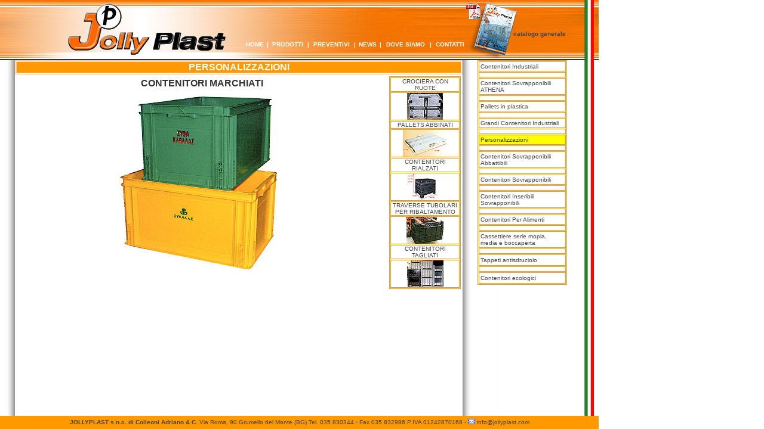

--- FILE ---
content_type: text/html
request_url: http://jollyplast.com/contenitori_marchiati.htm
body_size: 17992
content:
<!DOCTYPE HTML PUBLIC "-//W3C//DTD HTML 4.01 Transitional//EN">
<html>
<head>
<title>JollyPlast - TELAI PER MADIA </title>
<meta http-equiv="Content-Type" content="text/html; charset=iso-8859-1">
<link href="css/style.css" rel="stylesheet" type="text/css">
<link href="css/jollyplast.css" rel="stylesheet" type="text/css">
</head>

<body bgcolor="#FFFFFF" topmargin="0" leftmargin="0">
<table width="1003" height="100%" border="0" cellpadding="0" cellspacing="0">
  <tr>
    <td height="101" align="center" valign="top" background="texture/fasciatop.jpg"><div align="center">
        <table width="1003" height="101" border="0" cellpadding="0" cellspacing="0">
          <tr>
            <td width="110">&nbsp;</td>
            <td width="270" align="center" valign="middle"><img src="texture/logo_jolly.gif" width="270" height="93"></td>
            <td width="30">&nbsp;</td>
            <td align="center" valign="middle"><TABLE width=100% height="101" border=0 align=center cellPadding=0 cellSpacing=0>
                <TR>
                  <TD height="50" align=center vAlign=middle background="">&nbsp;</TD>
                </TR>
                <TBODY>
                  <TR>
                    <TD align=center vAlign=top background="" class="menu"><table width="100%" border="0" cellpadding="0" cellspacing="0" class="menu">
                      <tr align="center" valign="middle">
                        <td height="13" class="menu"><div align="center"><a href="http://www.jollyplast.com/index.html"><font color="#FFFFFF">HOME</font></a></div>
                        </td>
                        <td width="10" class="menu"><div align="center"><STRONG><font size="1" face="Verdana, Arial, Helvetica, sans-serif">|</font></STRONG></div>
                        </td>
                        <td class="menu"><div align="center"><a href="catalogo.html"><font color="#FFFFFF">PRODOTTI</font></a></div>
                        </td>
                        <td width="10"><div align="center"><STRONG><font size="1" face="Verdana, Arial, Helvetica, sans-serif">|</font></STRONG></div>
                        </td>
                        <td><div align="center"><a href="preventivi.html"><font color="#FFFFFF">PREVENTIVI</font></a></div>
                        </td>
                        <td width="10"><div align="center"><STRONG><font size="1" face="Verdana, Arial, Helvetica, sans-serif">|</font></STRONG></div>
                        </td>
                        <td><div align="center"><a href="news.html"><font color="#FFFFFF">NEWS</font></a></div>
                        </td>
                        <td width="10" class="menu"><div align="center"><STRONG><font size="1" face="Verdana, Arial, Helvetica, sans-serif">|</font></STRONG></div>
                        </td>
                        <td class="menu"><div align="center"><a href="mappa.html"><font color="#FFFFFF">DOVE
                                SIAMO</font> </a></div>
                        </td>
                        <td width="10" class="menu"><div align="center"><STRONG><font size="1" face="Verdana, Arial, Helvetica, sans-serif">|</font></STRONG></div>
                        </td>
                        <td><div align="center"><a href="contatti.html"><font color="#FFFFFF">CONTATTI</font> </a></div>
                        </td>
                      </tr>
                    </table>                      <div align="center" class="menu"></div>
                    </TD>
                  </TR>
                  <TR>
                    <TD height="20" align=center vAlign=middle background="">&nbsp;</TD>
                  </TR>
                </TBODY>
              </TABLE>
            </td>
            <td width="222" align="left" valign="top" background="texture/catalogo.jpg"><table width="222" height="101" border="0" cellpadding="0" cellspacing="0">
              <tr>
                <td rowspan="2" align="center" valign="top"><div align="center"><a href="documenti/jollyplast_catalogo.pdf" target="_blank"><img src="texture/trasparente.gif" alt="CATALOGO GENERALE JOLLYPLAST" width="74" height="101" border="0"></a></div>
                </td>
                <td width="143" height="51">&nbsp;</td>
              </tr>
              <tr>
                <td height="50" align="left" valign="top"><a href="documenti/jollyplast_catalogo.pdf" target="_blank" class="pdf">catalogo
                  generale</a></td>
              </tr>
            </table></td>
          </tr>
        </table>
      </div>
    </td>
  </tr>
  <tr>
    <td align="center" valign="top" background="texture/bandiera2.gif"><table width="1003" height="100%" border="0" cellpadding="0" cellspacing="0">
      <tr>
        <td width="25" rowspan="4" align="left" valign="top" background="texture/sfumatura2_sx.gif"><img src="texture/trasparente.gif" width="25" height="1"></td>
        <td width="750" rowspan="4" align="left" valign="top"><div align="left"></div>
            <TABLE width=100% border=0 align=center cellPadding=0 cellSpacing=0>
              <TBODY>
                <TR>
                  <TD align=left vAlign=top bgcolor="#FFFFFF"><TABLE width="100%" border=1 align="center" cellPadding=0 cellSpacing=1 bordercolor="#FFCC99" 
                              bgColor=#ffffff>
                      <TBODY>
                        <TR>
                          <TD bgcolor="#FF9900" class=titolo><div align="center"><strong><font color="#FFFFFF" size="3" face="Verdana, Arial, Helvetica, sans-serif">PERSONALIZZAZIONI</font></strong></div>
                          </TD>
                        </TR>
                      </TBODY>
                    </TABLE>
                      <TABLE width="100%" border="0" cellpadding="0" cellspacing="3" class=photoshare-show>
                        <TBODY>
                          <TR width="100%">
                            <TD width="100%" align=center vAlign=top class=photoshare-show-image><TABLE class=photoshare-show width="100%">
                              <TR>
                                <TD align="center" class=photoshare-show-title><div align="center"><span class="pn-logo"><strong><font size="3" face="Verdana, Arial, Helvetica, sans-serif">CONTENITORI
                                          MARCHIATI</font></strong></span><font size="3" face="Verdana, Arial, Helvetica, sans-serif"><SPAN></SPAN></font><SPAN><br>
                                                            </SPAN></div>
                                </TD>
                              </TR>
                              <TBODY>
                                <TR width="100%">
                                  <TD height="310" align=center vAlign=top class=photoshare-show-image><div align="center">
                                      <TABLE width="100%">
                                        <TBODY>
                                          <TR>
                                            <TD width="100%" align=center valign="middle"><img src="prodotti/jolly/CONTENITORI_MARCHIATI.jpg" width="399" height="300"></TD>
                                          </TR>
                                        </TBODY>
                                      </TABLE>
                                    </div>
                                  </TD>
                                </TR>
                              </TBODY>
                            </TABLE>                              <div align="center"></div>
                            </TD>
                            <TD width="120" align=center vAlign=top class=photoshare-show-image><table width="120" border="1" align="center" cellpadding="0" cellspacing="1" bordercolor="#FF9900">
                              <tr align="center" valign="middle">
                                <td class="menu2"><a href="crociera_ruote.htm" class="menu2"><font size="1" face="Verdana, Arial, Helvetica, sans-serif">CROCIERA
                                      CON RUOTE</font></a></td>
                              </tr>
                              <tr align="center" valign="middle">
                                <td><a 
                  href="crociera_ruote.htm"><img 
                  src="prodotti/jolly/miniature2/CROCIERA_CON_RUOTE.jpg" width="60" height="45" 
                  border=0 
                  id=33 title="Click per vedere l'immagine."></a></td>
                              </tr>
                              <tr align="center" valign="middle">
                                <td class="menu2"><a href="pallets_abbinati.htm" class="menu2"><font size="1" face="Verdana, Arial, Helvetica, sans-serif">PALLETS
                                      ABBINATI</font></a></td>
                              </tr>
                              <tr align="center" valign="middle">
                                <td><a 
                  href="pallets_abbinati.htm"><img 
                  src="prodotti/jolly/miniature2/PALLETS_ABBINATI.jpg" width="75" height="45" 
                  border=0 
                  id=35 title="Click per vedere l'immagine."></a></td>
                              </tr>
                              <tr align="center" valign="middle">
                                <td class="menu3"><a href="contenitori_rialzati.htm" class="menu2"><font size="1" face="Verdana, Arial, Helvetica, sans-serif">CONTENITORI
                                      RIALZATI</font></a></td>
                              </tr>
                              <tr align="center" valign="middle">
                                <td><a 
                  href="contenitori_rialzati.htm"><img 
                  src="prodotti/jolly/miniature2/CONTENITORI_RIALZATI.jpg" width="60" height="45" 
                  border=0 
                  id=36 title="Click per vedere l'immagine."></a></td>
                              </tr>
                              <tr align="center" valign="middle">
                                <td class="menu2"><a href="traverse_tubolari_ribaltamento.htm" class="menu2"><font size="1" face="Verdana, Arial, Helvetica, sans-serif">TRAVERSE
                                      TUBOLARI PER RIBALTAMENTO</font></a></td>
                              </tr>
                              <tr align="center" valign="middle">
                                <td><a 
                  href="traverse_tubolari_ribaltamento.htm"><img 
                  src="prodotti/jolly/miniature2/TRAVERSE_TUBOLARI_PER_RIBALTAMENTO.jpg" width="62" height="45" 
                  border=0 
                  id=37 title="Click per vedere l'immagine."></a></td>
                              </tr>
                              <tr align="center" valign="middle">
                                <td class="menu2"><a href="contenitori_tagliati.htm" class="menu2"><font size="1" face="Verdana, Arial, Helvetica, sans-serif">CONTENITORI
                                      TAGLIATI</font></a></td>
                              </tr>
                              <tr align="center" valign="middle">
                                <td><a 
                  href="contenitori_tagliati.htm"><img 
                  src="prodotti/jolly/miniature2/CONTENITORI_TAGLIATI.jpg" width="61" height="45" 
                  border=0 
                  id=38 title="Click per vedere l'immagine."></a></td>
                              </tr>
                            </table></TD>
                          </TR>
                        </TBODY>
                      </TABLE>
                  </TD>
                </TR>
              </TBODY>
            </TABLE>
        </td>
        <td width="25" rowspan="4" align="center" valign="top" background="texture/sfumatura2_dx.gif"><img src="texture/trasparente.gif" width="25" height="1"></td>
        <td width="150" rowspan="4" align="center" valign="top"><table width="150" border="1" cellpadding="2" cellspacing="1" bordercolor="#FF9900">
            <tr>
              <td height="10" align="left" bgcolor="#FFFFFF"><font size="1" face="Verdana, Arial, Helvetica, sans-serif"><a href="contenitori_industriali.htm" class="menu2">Contenitori
                    Industriali</a></font></td>
            </tr>
            <tr>
              <td height="3" align="left"><font size="2" face="Verdana, Arial, Helvetica, sans-serif"><img src="texture/trasparente.gif" width="5" height="3"></font></td>
            </tr>
            <tr>
              <td height="10" align="left" bgcolor="#FFFFFF"><div align="left"><a href="sovrapponibili_serie_Athena.htm" class="menu2">Contenitori
                    Sovrapponibili ATHENA</a></div>              </td>
            </tr>
            <tr>
              <td height="3" align="left"><font size="2" face="Verdana, Arial, Helvetica, sans-serif"><img src="texture/trasparente.gif" width="5" height="3"></font></td>
            </tr>
            <tr>
              <td align="left" valign="middle" bgcolor="#FFFFFF"><a href="pallets_plastica.htm" class="menu2">Pallets
                  in plastica</a></td>
            </tr>
            <tr>
              <td height="3" align="left"><font size="2" face="Verdana, Arial, Helvetica, sans-serif"><img src="texture/trasparente.gif" width="5" height="3"></font></td>
            </tr>
            <tr>
              <td height="10" align="left" bgcolor="#FFFFFF"><a href="grandi_contenitori_industriali.htm" class="menu2">Grandi
                  Contenitori Industriali</a></td>
            </tr>
            <tr>
              <td height="3" align="left"><font size="2" face="Verdana, Arial, Helvetica, sans-serif"><img src="texture/trasparente.gif" width="5" height="3"></font></td>
            </tr>
            <tr>
              <td height="10" align="left" bgcolor="#FFFF00" class="testopiccolo"><a href="personalizzazioni_plateau.htm" class="menu2">Personalizzazioni</a></td>
            </tr>
            <tr>
              <td height="3" align="left"><font size="2" face="Verdana, Arial, Helvetica, sans-serif"><img src="texture/trasparente.gif" width="5" height="3"></font></td>
            </tr>
            <tr>
              <td height="10" align="left" bgcolor="#FFFFFF"><a href="contenitori_sovrapponibili_abbattibili.htm" class="menu2">Contenitori
                  Sovrapponibili Abbattibili</a></td>
            </tr>
            <tr>
              <td height="3" align="left"><font size="2" face="Verdana, Arial, Helvetica, sans-serif"><img src="texture/trasparente.gif" width="5" height="3"></font></td>
            </tr>
            <tr>
              <td height="10" align="left" bgcolor="#FFFFFF"><a href="sovrapponibili.htm" class="menu2">Contenitori
                  Sovrapponibili</a></td>
            </tr>
            <tr>
              <td height="3" align="left"><font size="2" face="Verdana, Arial, Helvetica, sans-serif"><img src="texture/trasparente.gif" width="5" height="3"></font></td>
            </tr>
            <tr>
              <td height="10" align="left" bgcolor="#FFFFFF"><a href="inseribili_sovrapponibili.htm" class="menu2">Contenitori
                  Inseribili Sovrapponibili </a></td>
            </tr>
            <tr>
              <td height="3" align="left"><font size="2" face="Verdana, Arial, Helvetica, sans-serif"><img src="texture/trasparente.gif" width="5" height="3"></font></td>
            </tr>
            <tr>
              <td height="10" align="left" bgcolor="#FFFFFF"><a href="contenitori_alimenti.htm" class="menu2">Contenitori
                  Per Alimenti</a></td>
            </tr>
            <tr>
              <td height="3" align="left"><font size="2" face="Verdana, Arial, Helvetica, sans-serif"><img src="texture/trasparente.gif" width="5" height="3"></font></td>
            </tr>
            <tr>
              <td height="10" align="left"><a href="cassettiere.htm" class="menu2">Cassettiere
                serie mopla, media e boccaperta</a><a href="jollyplast_cassettiera.html" class="menu2"></a></td>
            </tr>
            <tr>
              <td height="3" align="left"><font size="2" face="Verdana, Arial, Helvetica, sans-serif"><img src="texture/trasparente.gif" width="5" height="3"></font></td>
            </tr>
            <tr>
              <td height="19" align="left" bgcolor="#FFFFFF"><a href="tappeti_antisdruciolo.htm" class="menu2">Tappeti
                  antisdruciolo</a></td>
            </tr>
            <tr>
              <td height="3" align="left"><font size="2" face="Verdana, Arial, Helvetica, sans-serif"><img src="texture/trasparente.gif" width="5" height="3"></font></td>
            </tr>
            <tr>
              <td height="19" align="left" bgcolor="#FFFFFF"><a href="contenitori_ecologici.htm" class="menu2">Contenitori
                  ecologici </a></td>
            </tr>
            
          </table>
        </td>
        <td width="24" height="119"><img src="texture/trasparente.gif" width="53" height="1"></td>
      </tr>
      <tr>
        <td height="118">&nbsp;</td>
      </tr>
      <tr>
        <td>&nbsp;</td>
      </tr>
      <tr>
        <td>&nbsp;</td>
      </tr>
    </table>
    </td>
  </tr>
  <tr>
    <td height="22" align="center" valign="middle" bgcolor="#FF9900"><div align="center"><font size="1" face="Verdana, Arial, Helvetica, sans-serif"><strong>JOLLYPLAST s.n.c. di Colleoni Adriano &amp; C.</strong> Via
          Roma, 90 Grumello del Monte (BG) Tel. 035 830344 - Fax 035 832986 P.IVA
          01242870168 - <a href="info@jollyplast.com"><img src="texture/busta_email.gif" width="12" height="9" border="0"></a> <a href="mailto:info@jollyplast.com">info@jollyplast.com</a></font></div>
    </td>
  </tr>
</table>
</body>
</html>


--- FILE ---
content_type: text/css
request_url: http://jollyplast.com/css/style.css
body_size: 2577
content:
BODY {
	SCROLLBAR-FACE-COLOR: #25323b; FONT-SIZE: 11px; BACKGROUND-IMAGE: url(http://wmg1813.eticodns.com/jollyplast.com/themes/MDPro/images/r4.jpg); SCROLLBAR-HIGHLIGHT-COLOR: #111111; SCROLLBAR-SHADOW-COLOR: #e6e6e6; COLOR: #444444; SCROLLBAR-3DLIGHT-COLOR: #ffffff; SCROLLBAR-ARROW-COLOR: #fe9901; SCROLLBAR-TRACK-COLOR: #e6e6e6; FONT-FAMILY: Verdana; SCROLLBAR-DARKSHADOW-COLOR: #444444; BACKGROUND-COLOR: #ffffff
}
TABLE {
	FONT-SIZE: 11px; COLOR: #444444; FONT-FAMILY: Verdana
}
A:link {
	FONT-SIZE: 10px; COLOR: #444444; TEXT-DECORATION: none
}
A:active {
	FONT-SIZE: 10px; COLOR: #444444; TEXT-DECORATION: none
}
A:visited {
	FONT-SIZE: 10px; COLOR: #444444; TEXT-DECORATION: none
}
A:hover {
	FONT-SIZE: 10px; COLOR: #999999; TEXT-DECORATION: none
}
.pn-logo {
	FONT-WEIGHT: bold; FONT-SIZE: 12px; COLOR: #333333
}
.pn-title {
	FONT-WEIGHT: bold; FONT-SIZE: 12px; COLOR: #333333
}
.pn-pagetitle {
	FONT-WEIGHT: bold; FONT-SIZE: 12px; COLOR: #333333
}
INPUT.pn-button {
	FONT-WEIGHT: bold; COLOR: #333333; BACKGROUND-COLOR: #eeeeee
}
INPUT.pn-button {
	BORDER-RIGHT: #999990 1px solid; BORDER-TOP: #999990 1px solid; BORDER-LEFT: #999990 1px solid; WIDTH: 120px; COLOR: #444444; BORDER-BOTTOM: #999990 1px solid; BACKGROUND-COLOR: #ffffff
}
.welcome {
	FONT-WEIGHT: bold; FONT-SIZE: 10pt; COLOR: #ffffff; FONT-FAMILY: Tahoma, Arial, sans-serif; BACKGROUND-COLOR: transparent; TEXT-DECORATION: none
}
.title {
	FONT-WEIGHT: bold; FONT-SIZE: 8pt; COLOR: #8a8aa1; FONT-FAMILY: Arial
}
.footer {
	FONT-SIZE: 10px; COLOR: #999999; FONT-FAMILY: Arial
}
.posted {
	FONT-SIZE: 10px; COLOR: #000000; FONT-FAMILY: Arial
}
.user {
	FONT-WEIGHT: bold; FONT-SIZE: 8pt; COLOR: #25323b; FONT-FAMILY: Arial
}
.newstitle {
	FONT-SIZE: 12px; COLOR: #25323b; FONT-FAMILY: Tahoma, Arial
}
.newstitle A:link {
	FONT-SIZE: 12px; COLOR: #25323b; FONT-FAMILY: Tahoma, Arial
}
.newstitle A:active {
	FONT-SIZE: 12px; COLOR: #25323b; FONT-FAMILY: Tahoma, Arial
}
.newstitle A:visited {
	FONT-SIZE: 12px; COLOR: #25323b; FONT-FAMILY: Tahoma, Arial
}
.newstitle A:hover {
	FONT-SIZE: 12px; COLOR: #8f8e8e; FONT-FAMILY: Tahoma, Arial
}
.edit {
	FONT-SIZE: 6pt; COLOR: #ffffff; FONT-FAMILY: Tahoma, Arial
}
.edit A:link {
	FONT-SIZE: 6pt; COLOR: #ffffff; FONT-FAMILY: Tahoma, Arial
}
.edit A:active {
	FONT-SIZE: 6pt; COLOR: #ffffff; FONT-FAMILY: Tahoma, Arial
}
.edit A:visited {
	FONT-SIZE: 6pt; COLOR: #ffffff; FONT-FAMILY: Tahoma, Arial
}
.edit A:hover {
	FONT-SIZE: 6pt; COLOR: #e6e6e6; FONT-FAMILY: Tahoma, Arial
}


--- FILE ---
content_type: text/css
request_url: http://jollyplast.com/css/jollyplast.css
body_size: 587
content:
.menu {
	font-family: Arial, Helvetica, sans-serif;
	font-size: 10px;
	font-style: normal;
	font-weight: bold;
	color: #FFFFFF;
	text-decoration: none;
}
.pdf {
	font-family: Arial, Helvetica, sans-serif;
	font-size: 11px;
	font-weight: bold;
	color: #FFFF00;
	text-decoration: none;
}
.menu2 {
	font-family: Arial, Helvetica, sans-serif;
	font-size: 10px;
	font-weight: normal;
	color: #333333;
	text-decoration: none;
}
.menu3 {

	font-family: Arial, Helvetica, sans-serif;
	font-size: 11px;
	font-weight: bold;
	color: #FFFFFF;
	text-decoration: none;
}
